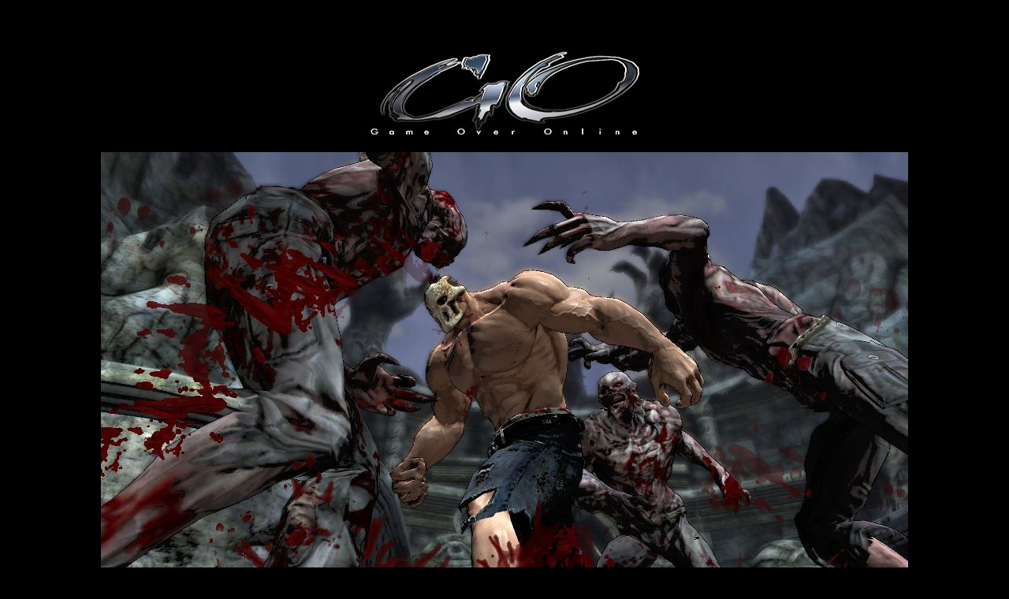

--- FILE ---
content_type: text/html
request_url: https://www.game-over.com/shot.php?page=xbox360reviews&id=&number=9
body_size: 985
content:
<html><head><title>Game Over Online Magazine</title>
</head>

<style TYPE="text/css">
<!--
INPUT {font: bold 8pt;}
FORM {margin:0px;}
-->
</style>

<body bgcolor="#000000" text="#CCCCCC" link="#C0C0C0" vlink="#808080" alink="#808080">
<!-- Preview button goes here -->
<center>

<br>
<center>

<!--JavaScript Tag // Tag for network 5205: Intergi // Website: Game Over Online // Page: game-over // Placement: game-over_728x90 (1172947) // created at: May 12, 2010 3:09:25 AM-->
<script language="javascript"><!--
document.write('<scr'+'ipt language="javascript1.1" src="http://ads.intergi.com/addyn/3.0/5205/1172947/0/225/ADTECH;loc=100;target=_blank;key=key1+key2+key3+key4;grp=[group];misc='+new Date().getTime()+'"></scri'+'pt>');
//-->
</script><noscript><a href="http://ads.intergi.com/adlink/3.0/5205/1172947/0/225/ADTECH;loc=300;key=key1+key2+key3+key4;grp=[group]" target="_blank"><img src="http://ads.intergi.com/adserv/3.0/5205/1172947/0/225/ADTECH;loc=300;key=key1+key2+key3+key4;grp=[group]" border="0" width="728" height="90"></a></noscript>
<!-- End of JavaScript Tag -->

<p>
</center>

</center>
<br>

<center><a href=http://www.game-over.com>
<img src="../go-logo.jpg" width="386" height="115" border="0" alt="Game Over Online Magazine - The Game Has Just Begun"></center>
</a>
<br>
<center>
<img src="/xbox360reviews///shots/-shot-9.jpg" border=0>
</center>

<center>
<font face=arial size=2 color=#0080FF>[ </font><a href="reviews.php?page=xbox360reviews&id="><font color=#FFFFFF face=Arial size=2>Return to Article</font></a><font face=arial size=2 color=#0080FF> ]</font>


<p>
<br>
<center>

<!--JavaScript Tag // Tag for network 5205: Intergi // Website: Game Over Online // Page: game-over // Placement: game-over_728x90 (1172947) // created at: May 12, 2010 3:09:25 AM-->
<script language="javascript"><!--
document.write('<scr'+'ipt language="javascript1.1" src="http://ads.intergi.com/addyn/3.0/5205/1172947/0/225/ADTECH;loc=100;target=_blank;key=key1+key2+key3+key4;grp=[group];misc='+new Date().getTime()+'"></scri'+'pt>');
//-->
</script><noscript><a href="http://ads.intergi.com/adlink/3.0/5205/1172947/0/225/ADTECH;loc=300;key=key1+key2+key3+key4;grp=[group]" target="_blank"><img src="http://ads.intergi.com/adserv/3.0/5205/1172947/0/225/ADTECH;loc=300;key=key1+key2+key3+key4;grp=[group]" border="0" width="728" height="90"></a></noscript>
<!-- End of JavaScript Tag -->

<p>
</center>
</center>

<p align="center">
<font color="#C0C0C0" size="2" face="Arial">Copyright (c) 1998-2012 ~ Game Over Online Incorporated ~ All Rights Reserved</font><br>
<a href=http://www.game-over.com/><font color=#C0C0C0 size=2 face=arial>Game Over Online Privacy Policy</a></font></p>
</body>
</html>
